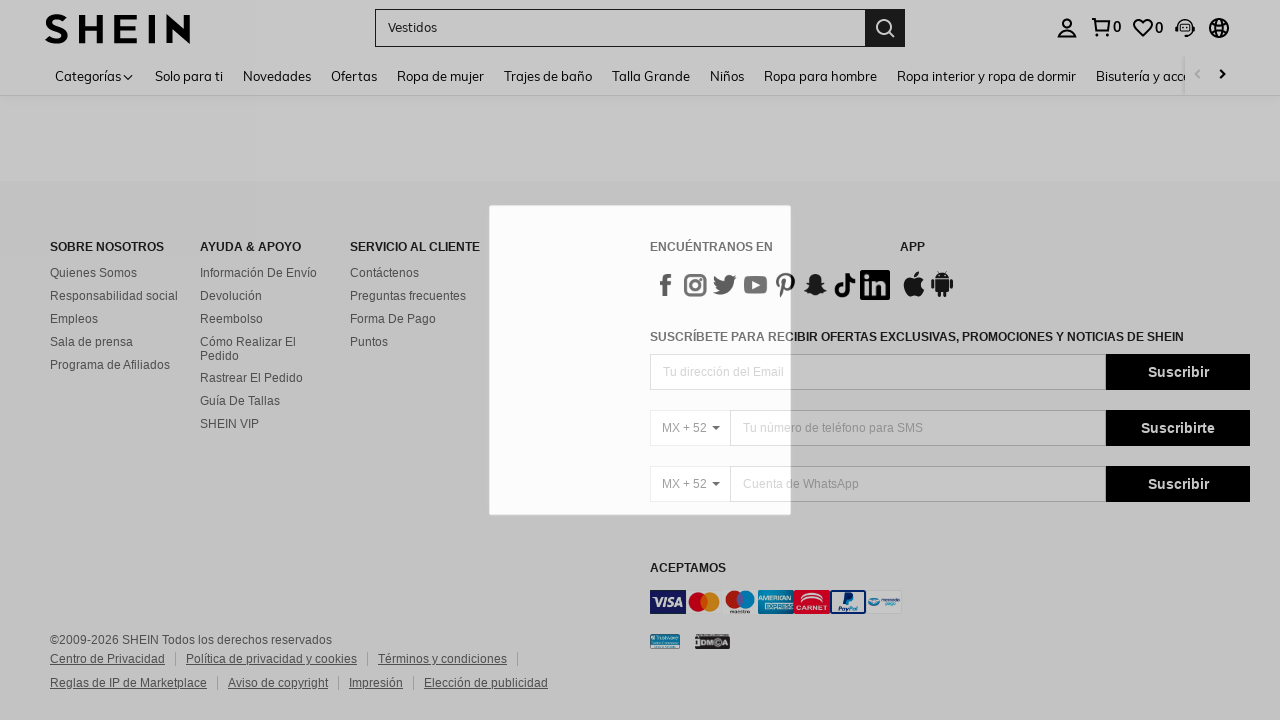

--- FILE ---
content_type: text/javascript; charset=utf-8
request_url: https://www.shein.com.mx/devices/v3/profile/web?callback=smCB_1768797275133&organization=FPNyuLhAtVnAeldjikus&smdata=W7N7Uu94bq%2BVmrg%2BpkkKvFZgZI6vVFKHg%2FzFigrSppIE%2B4pOaFmEqzV%2FUwCVgSqoZ%2BRwlGOPdmB4bSDwIfhOhXLrFAP759FZobb%2FrQFphxc5tILmq%2FEbuvDQeSEcqqvwtMhYnWsWYdMPIAJgiui1SwLWG4Pf7%2FH%2BculbN6U8R90ilLvIxnoDasMj6A8jtfqCRFwnDTQ9O9slsjC17D62VAMGtCauieKjg8tTDrkiiXbnB%2BYmRaCz73D0eKeaGD11Pgs2dth9LEKEBccnHaHE2rNowUYdTRcnjqkMW55ip%2Bv9gQDj6y4WN5950%2FvsPUg3sC9fpKbJ%2F7MYqfEwBaZjTy%2FiEZgqqOwQXLYwC8lFwb3d8gQ2SRfaUVaEjasxNBMoMkxFARPWSjtMy8rkflBKBOGEHeEY%2F1S8zxMoteb%2B0L06wdW4j%2BI4z9bqtdiTotrNuJnxvy3yYaZnF5En0eENxk%2BzyTCNp9D5VZMEQzWcZrEBY5lV3Z3zGfiLtuSB8BCbyLoOTZ%2FLJjlFT13HbqaLOhANv3CKCSQtA6DdVBaPIjeuF5jlijrQ47BKBmiOmce9hvkL2zUwLe4Lov0BeNfDvFDt%2B83YctAEUTXdD7SPUzNBhz58TsGawF7vRFQkuBtMm7ZDkAyeLys32fjLof9m%2FsK65AWVmRUc%2Fe25ZGSBsYpfMTQHAOg2r%2B7Yx7ikm9jj%2FnK%2BRpcORGkEXU%2BZ%2B0IuNgBnokWu1eTdE%2BYNhaYePJYkz8mSWmJ06j5MJzIMyA60HlM3rpkrJR1D%2Bn%2BRiopkhHoronPrRfZTiI6ACn3zf3QhGHQtkPrW0qkAuLp7nIyWxayKWm6Fri6yJeunKsJ0jam7ONVa26YLAaz%2FROChWb4gFD8Rqhpl4s29UZYSZXb1lBioqkVBYB2Gu%2B0w%2Bgd%2BJ8FaPC2EZ5Xn3XwLJWQesWldO9ZHXiOXdEjz5ZvZThMMQBuVJAI6ti3vS%2BNiillVheVduZoFTdiCW33MueoZbnV9CeWAjNX%2Bed%2F%2Bp0iRh3pi8nbuZcmbdgjQtNMwSiokWYDZPc%2Fdbj23TXQE6HxIasCBHjxL4bu9U5hmLYznwSeENT1%2BeHfGKmEGWvhT%2BpmhvUjgeH0FeGzDD4xZXnucQ01VfOdwCrh%2BaEJ6of2d3zEwmKXfi%2BErgu3J0Wm2BI8mRGl1ept0%2FxxBvt%2Ft2BjENYIncf31vf4auhaIMpXLjE55qHuVPy4KFKorPsLbo8ImC19kyS11zSBexM59W%2FUV1JUgYdfmOR82MRpSWtLlFvH5lwDHBdcdOOGEKW8cnFWhYcn71hVrihROwGSibAHXAoccdmsM6ZZXSqOFq2LH5TyIUXJjifRneKyLe45HRz%2F0vxMOXDrv3jDWmYfNrP2FqCLSQh%2BBaeRgjeZMqzbvVEq0tMvdIzijulEY%3D1487577677129&os=web&version=2.0.0
body_size: -703
content:
window['smCB_1768797275133'] && smCB_1768797275133({"code":1100,"detail":{"len":"12","sign":"kqnHTg5SnnBnnV8ta/7z7A==","timestamp":"1487582755342"},"requestId":"e1d0a0f30f85f63deedb7c426507d646"})